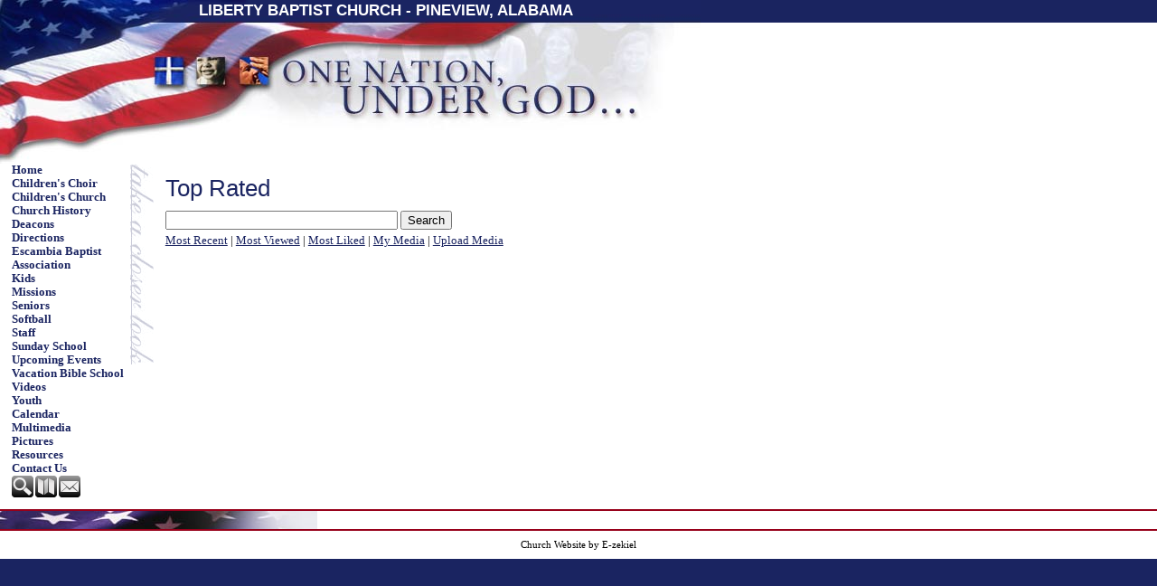

--- FILE ---
content_type: text/html
request_url: http://libertybapt.com/System/Media/list.asp?id=42238&orderby=tr
body_size: 2853
content:
<!DOCTYPE html PUBLIC "-//W3C//DTD XHTML 1.0 Transitional//EN" "http://www.w3.org/TR/xhtml1/DTD/xhtml1-transitional.dtd">
<html xmlns="http://www.w3.org/1999/xhtml">
<head>
<meta http-equiv="content-type" content="text/html; charset=utf-8" />
<title>Top Rated</title>
<meta name="description" content="" />
<meta name="keywords" content="" />
<link rel="shortcut icon" href="/clientimages/42238/favicon.ico" type="image/x-icon" />
<script type="text/javascript"><!--
document.open();document.write('<scr'+'ipt type="text/javascript" src="/common/javascript/v2.js"></scr'+'ipt>');document.write('<scr'+'ipt type="text/javascript" src="/common/javascript/debabel.js"></scr'+'ipt>');document.close();var siteID='42238';var siteName='LIBERTY BAPTIST CHURCH - PINEVIEW, ALABAMA';var userID='0';var userName='';var tokenid='327543311';var query='id=42238&orderby=tr';var host='http://libertybapt.com';var referer='';var design='cla25bl';//-->
</script>
<script type="text/javascript">var ancestors = [];</script>
<style type="text/css" media="screen">
@import "/templates/system/framework.css";
#menu ul ul li{padding-left:10px;}</style>
<style type="text/css" media="screen">body{background-color:#1A2461;font-family:Trebuchet MS;}#content{background-color:#ffffff;background-image:url(/templates/system/cla/cla25/cla25bl/content_bg.gif);background-repeat:repeat-x;}#masthead{background-image:url(/templates/system/cla/cla25/cla25bl/masthead.jpg);background-repeat:no-repeat;height:181px;}#site-name{color:#ffffff;font-family:Arial;font-size:17px;font-weight:bold;left:220px;top:2px;}#slogan{color:#1A2461;font-family:Arial;font-size:14px;left:220px;top:140px;}#left-column{background-image:url(/templates/system/cla/cla25/cla25bl/left-column_bg.gif);background-position:top right;background-repeat:no-repeat;width:170px;}#right-column{width:160px;}#footer{background-image:url(/templates/system/cla/cla25/cla25bl/footer_bg.jpg);background-repeat:no-repeat;border-top-color:#97001A;border-top-style:solid;border-top-width:2px;overflow:hidden;}h1{color:#1A2461;font-family:Arial;font-weight:normal;}h2{color:#1A2461;font-family:Arial;}h3{color:#1A2461;font-family:Arial;}h4{color:#1A2461;font-family:Arial;}h5{color:#1A2461;font-family:Arial;}h6{color:#1A2461;font-family:Arial;}a{color:#1A2461;}#menu a{font-weight:bold;text-decoration:none;}#copyright{border-top-color:#97001A;border-top-style:solid;border-top-width:2px;margin-top:20px;padding-bottom:10px;padding-top:10px;}#copyright a{color:#000000;text-decoration:none;}</style>
<style type="text/css" media="print">@import "/templates/system/print.css";</style>

</head>
<body>
<div id="site-content">
<div id="content">
<div id="header"></div>
<div id="masthead">
<div id="site-name">LIBERTY BAPTIST CHURCH - PINEVIEW, ALABAMA</div>
<div id="date-time">Wednesday, December 17, 2025</div>
<div id="slogan"></div>
<div id="masthead-image"></div></div>
<div id="columns">
<table cellpadding="0" cellspacing="0" border="0" width="100%">
<tbody><tr>
<td valign="top" id="left-column">
<div id="left-column-width">
<div id="menu"><ul><li id="skip-navigation"><a href="#main-content">Skip Navigation</a></li><li id="menu-link-home"><a href="/templates/default.asp?id=42238" class="LHome">Home</a></li><li class="L1062114"><a href="/templates/default.asp?id=42238&amp;PID=1062114" class="L1062114">Children's Choir</a></li><li class="L938980"><a href="/templates/default.asp?id=42238&amp;PID=938980" class="L938980">Children's Church</a></li><li class="L1063310"><a href="/templates/default.asp?id=42238&amp;PID=1063310" class="L1063310">Church History</a></li><li class="L1061937"><a href="/templates/default.asp?id=42238&amp;PID=1061937" class="L1061937">Deacons</a></li><li class="L550221"><a href="/templates/default.asp?id=42238&amp;PID=550221" class="L550221">Directions</a></li><li class="L1070382"><a href="/templates/default.asp?id=42238&amp;PID=1070382" class="L1070382">Escambia Baptist Association</a></li><li class="L1071239"><a href="/templates/default.asp?id=42238&amp;PID=1071239" class="L1071239">Kids</a></li><li class="L1061544"><a href="/templates/default.asp?id=42238&amp;PID=1061544" class="L1061544">Missions</a></li><li class="L1061941"><a href="/templates/default.asp?id=42238&amp;PID=1061941" class="L1061941">Seniors</a></li><li class="L1064826"><a href="/templates/default.asp?id=42238&amp;PID=1064826" class="L1064826">Softball</a></li><li class="L549719"><a href="/templates/default.asp?id=42238&amp;PID=549719" class="L549719">Staff</a></li><li class="L1061542"><a href="/templates/default.asp?id=42238&amp;PID=1061542" class="L1061542">Sunday School</a></li><li class="L1065613"><a href="/templates/default.asp?id=42238&amp;PID=1065613" class="L1065613">Upcoming Events</a></li><li class="L1064873"><a href="/templates/default.asp?id=42238&amp;PID=1064873" class="L1064873">Vacation Bible School</a></li><li class="L1061935"><a href="/templates/default.asp?id=42238&amp;PID=1061935" class="L1061935">Videos</a></li><li class="L809556"><a href="/templates/default.asp?id=42238&amp;PID=809556" class="L809556">Youth</a></li><li id="menu-link-events"><a href="/templates/default.asp?id=42238&amp;PG=events" class="events">Calendar</a></li><li id="menu-link-media"><a href="/templates/default.asp?id=42238&amp;PG=media" class="media">Multimedia</a></li><li id="menu-link-album"><a href="/templates/default.asp?id=42238&amp;PG=album" class="album">Pictures</a></li><li id="menu-link-resources"><a href="/templates/default.asp?id=42238&amp;PG=resources" class="resources">Resources</a></li><li id="menu-link-contact-us"><a href="/templates/default.asp?id=42238&amp;PG=contact" class="LContact">Contact Us</a></li></ul><div id="FFMenuBgFix" class="clear"></div></div>
<div id="tools"><a href="/templates/default.asp?id=42238&amp;PG=search" id="tools-search-link" class="TipSearchSite" title="Search this site."><img src="/common/images/clear.gif" width="24" height="24" class="TipSearchSite" alt="Search this site." id="tools-search-image"/></a><a href="/templates/default.asp?id=42238&amp;PG=siteindex" id="tools-sitemap-link" title="View the site map."><img src="/common/images/clear.gif" width="24" height="24" class="LnkSiteMap" alt="View the site map." id="tools-sitemap-image"/></a><form id="emailThisPage" method="post" action="/System/Media/list.asp?id=42238&amp;PG=ePage" onsubmit="sendContents();return false;"><div><input type="hidden" name="PageLink" value="http://libertybapt.com/System/Media/list.asp?id=42238&amp;orderby=tr" /><input type="hidden" name="PageContents" /><input type="image" src="/common/images/clear.gif" width="24" height="24" class="TipEmailPage" alt="Email this page to a friend." title="Email this page to a friend." id="tools-email-image"/></div></form></div><div id="left-column-content">
</div>
</div>
</td>
<td valign="top" id="center-column">
<a name="main-content"></a>
<div id="center-column-content">
<div id="bodyCopy">
<h1 class="page-title">Top Rated</h1>
<form id="frmSearchMedia" method="post" action="List.asp?id=42238"><div>
<input type="text" name="keywords" value="" size="30" maxlength="120" />
<input type="submit" value="Search" />
</div></form>

<div id="mediaLinks"><a href="list.asp?id=42238&amp;orderby=mr" id="btnMostRecent">Most Recent</a> <span class="linkSpacer">|</span> 
<a href="list.asp?id=42238&amp;orderby=mv" id="btnMostViewed">Most Viewed</a> <span class="linkSpacer">|</span> 
<a href="list.asp?id=42238&amp;orderby=tr" id="btnTopRated">Most Liked</a> <span class="linkSpacer">|</span> 
<a href="OwnerDetail.asp?id=42238" id="btnMyMedia">My Media</a> <span class="linkSpacer">|</span> 
<a href="UploadMedia.asp?id=42238" id="btnUploadMedia">Upload Media</a>
</div>

<div id="mediaList">

</div>
<div class="clear">&nbsp;</div>
</div></div>
</td>
<td valign="top" id="right-column">
<div id="right-column-width">
<div id="right-column-content">
</div>
</div>
</td>
</tr></tbody>
</table>
<div class="clear"></div>
</div><!-- END COLUMNS -->
<div id="footer">
<div id="footer-content">
<div id="copyright"> <a href="http://e-zekiel.com">Church Website by E-zekiel</a></div>
</div><!-- END FOOTER-CONTENT -->
</div><!-- END FOOTER -->
</div><!-- END CONTENT -->
</div><!-- END SITE-CONTENT -->
</body>
</html>

--- FILE ---
content_type: application/x-javascript
request_url: http://libertybapt.com/common/javascript/debabel.js
body_size: 1060
content:
var Lang;var strLangDir="/common/lang/";var intLangIDLen=2;var strDefaultLang="en";var strAvailLangs="en es ";var strCurrentLang=GetLanguage();document.open();document.write("<\script type=\"text/javascript\" src=\""+strLangDir+strCurrentLang+".js\"><\/script>");document.close();if(window.addEventListener){window.addEventListener("load",function(){TranslatePage()},false)}else if(window.attachEvent){window.attachEvent("onload",function(){TranslatePage()},false)}function TranslatePage(){if(strCurrentLang!=strDefaultLang&&document.getElementsByTagName){var aryObjs,strLangID,strTxt,myObj;aryObjs=document.getElementsByTagName("span");for(i=0;i<aryObjs.length;i++){myObj=aryObjs[i];strLangID=GetLangID(myObj);if(strLangID!=""&&strLangID!=null){strTxt=eval("Lang."+strLangID);if(strTxt!=undefined){myObj.innerHTML=strTxt}}}aryObjs=document.getElementsByTagName("a");for(i=0;i<aryObjs.length;i++){myObj=aryObjs[i];strLangID=GetLangID(myObj);if(strLangID!=""&&strLangID!=null){strTxt=eval("Lang."+strLangID);if(strTxt!=undefined){if(strLangID.substring(0,3)=="Lnk"){if(myObj.getAttribute("className")=="menu"){myObj.style.display="inline";myObj.innerHTML=strTxt;myObj.style.display="block"}else{myObj.innerHTML=strTxt}}else{myObj.title=strTxt}}}}aryObjs=document.getElementsByTagName("input");for(i=0;i<aryObjs.length;i++){myObj=aryObjs[i];strLangID=GetLangID(myObj);if(strLangID!=""&&strLangID!=null){strTxt=eval("Lang."+strLangID);var myType=myObj.getAttribute("type");if(strTxt!=undefined&&(myType=="button"||myType=="submit"||myType=="reset")){myObj.setAttribute("value",strTxt)}}}aryObjs=document.getElementsByTagName("option");for(i=0;i<aryObjs.length;i++){myObj=aryObjs[i];strLangID=GetLangID(myObj);if(strLangID!=""&&strLangID!=null){strTxt=eval("Lang."+strLangID);if(strTxt!=undefined){myObj.text=strTxt}}}aryObjs=document.getElementsByTagName("img");for(i=0;i<aryObjs.length;i++){myObj=aryObjs[i];strLangID=GetLangID(myObj);if(strLangID!=""&&strLangID!=null){strTxt=eval("Lang."+strLangID);if(strTxt!=undefined){myObj.alt=strTxt;myObj.title=strTxt}}}}}function GetLangID(oCurrent){var langid;if(oCurrent.getAttribute("className")){langid=oCurrent.getAttribute("className")}else if(oCurrent.getAttribute("class")){langid=oCurrent.getAttribute("class")}if(langid!=null&&langid.lastIndexOf(" ")!=-1){langid=langid.substring(langid.lastIndexOf(" ")+1,langid.length)}return langid}function GetLanguage(){var bLang=strDefaultLang;var dc=document.cookie;if(dc&&dc.indexOf("lang=")!=-1){bLang=dc.substr((dc.indexOf("lang=")+5),intLangIDLen)}else{if(navigator.language){bLang=(navigator.language).substring(0,intLangIDLen)}else if(navigator.browserLanguage){bLang=(navigator.browserLanguage).substring(0,intLangIDLen)}}if(strAvailLangs.indexOf(bLang+" ")==-1){bLang=strDefaultLang}return bLang}function SetLanguage(langID){document.cookie="lang="+langID;history.go(0)}